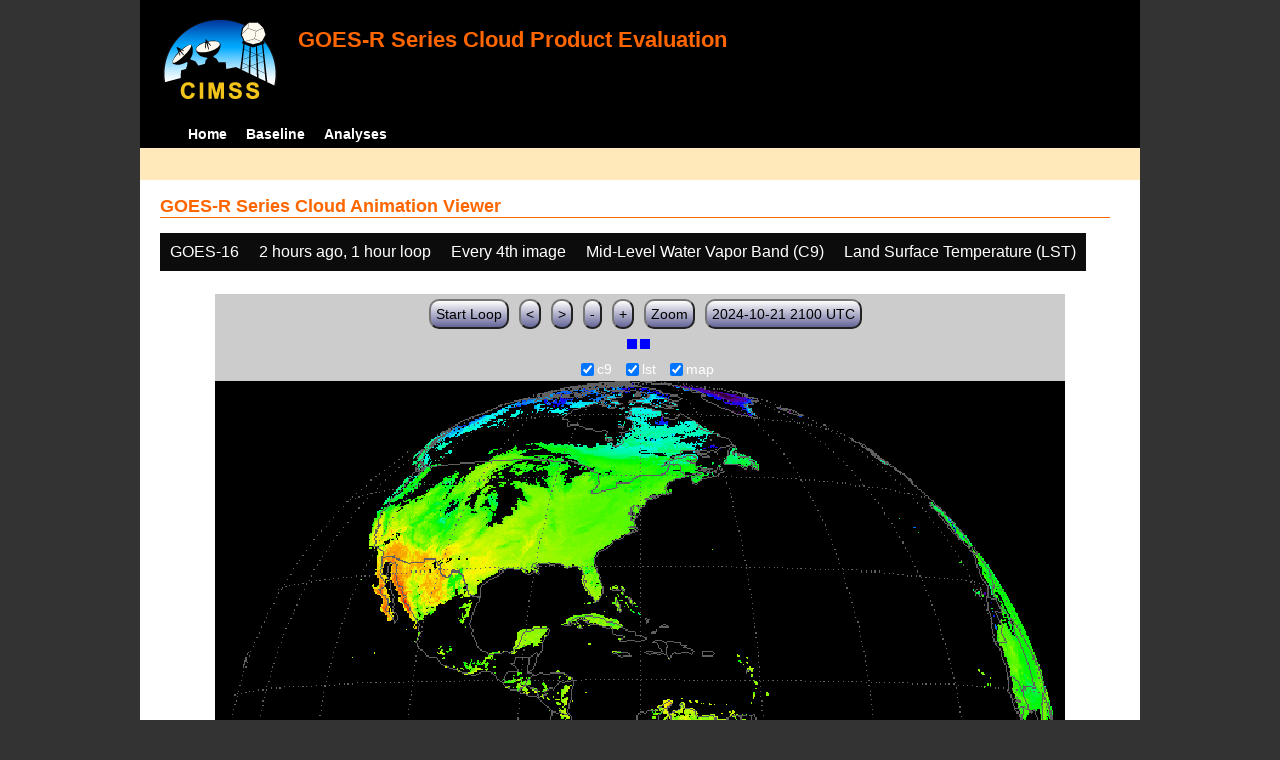

--- FILE ---
content_type: text/html; charset=UTF-8
request_url: http://cimss.ssec.wisc.edu/clavrx/goesr_img/animate.php?imagesat=goes16&imagedate=2*2*1&imageinc=4&imagetype=c9&overtype=lst
body_size: 3139
content:
<!DOCTYPE html>
<html><!-- InstanceBegin template="/Templates/demo_template.dwt" codeOutsideHTMLIsLocked="false" -->
	<head> 
	<!-- InstanceBeginEditable name="doctitle" -->
<title>Imagery loops</title>
<!-- InstanceEndEditable -->
	<link href="http://cimss.ssec.wisc.edu/patmosx/personal/jhoffman/demo/css/style.css" rel="stylesheet" type="text/css" media="screen" />
        <script src="http://cimss.ssec.wisc.edu/patmosx/personal/jhoffman/demo/javascript/jquery.min.js"></script>
        <script type="text/javascript" src="hanis_min.js"> </script>
        <script>
            $(function() { 
                $("#includedHeader").load("./header.html");
                $("#includedFooter").load("./footer.html");
            });
        </script>
<link href="drop-down-menu.css" type="text/css" rel="stylesheet" />
<script src="menu.js" type="text/javascript"></script>
        <style>
           .dropbtn {
              background-color: #0c0c0c;
              color: white;
              padding: 10px;
              font-size: 16px;
              border: none;
           }
           .dropdown {
              position: relative;
              display: inline-block;
           }
           .dropdown-content {
              display: none;
              position: absolute;
              background-color: #f1f1f1;
              min-width: 250px;
              box-shadow: 0px 8px 16px 0px rgba(0,0,0,0.2);
              z-index: 3;
           }
           .dropdown-content a ul ul li{
              color: black;
              padding: 12px 16px;
              text-decoration: none;
              display: block;
           }
           .dropdown-content a:hover {background-color: #ddd}
           .dropdown:hover .dropdown-content {
               display: block;
           }
           .dropdown:hover .dropbtn {
               background-color: #3e8e41;
           }
</style>
        <!-- InstanceBeginEditable name="head" -->
   <SCRIPT LANGUAGE="JavaScript">
function pad(num, size) {
    var s = num+"";
    while (s.length < size) s = "0" + s;
    return s;
}
function myFunction() {
    location.reload();
}
</Script>
<!-- InstanceEndEditable -->
	</head>
	<body>
		<div id="wrapper">
            <span id="includedHeader"></span>
			<div id="content"><!-- InstanceBeginEditable name="content" -->
  <h2> GOES-R Series Cloud Animation Viewer </h2><div class="dropdown" ><button class="dropbtn">GOES-16</button><div class="dropdown-content">  <a href="animate.php?imagesat=goes16&imagedate=2*2*1&imageinc=4&imagetype=c9&overtype=lst">GOES-16 </a><br>  <a href="animate.php?imagesat=goes17&imagedate=2*2*1&imageinc=4&imagetype=c9&overtype=lst">GOES-17 </a></div></div><div class="dropdown" ><button class="dropbtn">2 hours ago, 1 hour loop</button><div class="dropdown-content"><a href="animate.php?imagesat=goes16&imagedate=20241024&imageinc=4&imagetype=c9&overtype=lst">20241024 </a><br><a href="animate.php?imagesat=goes16&imagedate=20241023&imageinc=4&imagetype=c9&overtype=lst">20241023 </a><br><a href="animate.php?imagesat=goes16&imagedate=20241022&imageinc=4&imagetype=c9&overtype=lst">20241022 </a><br><a href="animate.php?imagesat=goes16&imagedate=20241021&imageinc=4&imagetype=c9&overtype=lst">20241021 </a><br><a href="animate.php?imagesat=goes16&imagedate=20241020&imageinc=4&imagetype=c9&overtype=lst">20241020 </a><br><a href="animate.php?imagesat=goes16&imagedate=20240405&imageinc=4&imagetype=c9&overtype=lst">20240405 </a><br><a href="animate.php?imagesat=goes16&imagedate=20240404&imageinc=4&imagetype=c9&overtype=lst">20240404 </a><br><a href="animate.php?imagesat=goes16&imagedate=20240403&imageinc=4&imagetype=c9&overtype=lst">20240403 </a><br><a href="animate.php?imagesat=goes16&imagedate=20240402&imageinc=4&imagetype=c9&overtype=lst">20240402 </a><br><a href="animate.php?imagesat=goes16&imagedate=20240401&imageinc=4&imagetype=c9&overtype=lst">20240401 </a><br>  <a href="animate.php?imagesat=goes16&imagedate=2*&imageinc=4&imagetype=c9&overtype=lst">All available times </a><br><ul id="menu"><li><a href="animate.php?imagesat=goes16&imagedate=2*0*12&imageinc=4&imagetype=c9&overtype=lst">&nbsp;&nbsp;   0 hours ago </a><ul><li>  <a href="animate.php?imagesat=goes16&imagedate=2*0*0&imageinc=4&imagetype=c9&overtype=lst">0 hour loop</li></a><li>  <a href="animate.php?imagesat=goes16&imagedate=2*0*1&imageinc=4&imagetype=c9&overtype=lst">1 hour loop</li></a><li>  <a href="animate.php?imagesat=goes16&imagedate=2*0*2&imageinc=4&imagetype=c9&overtype=lst">2 hour loop</li></a><li>  <a href="animate.php?imagesat=goes16&imagedate=2*0*3&imageinc=4&imagetype=c9&overtype=lst">3 hour loop</li></a><li>  <a href="animate.php?imagesat=goes16&imagedate=2*0*6&imageinc=4&imagetype=c9&overtype=lst">6 hour loop</li></a><li>  <a href="animate.php?imagesat=goes16&imagedate=2*0*9&imageinc=4&imagetype=c9&overtype=lst">9 hour loop</li></a><li>  <a href="animate.php?imagesat=goes16&imagedate=2*0*12&imageinc=4&imagetype=c9&overtype=lst">12 hour loop</li></a><li>  <a href="animate.php?imagesat=goes16&imagedate=2*0*18&imageinc=4&imagetype=c9&overtype=lst">18 hour loop</li></a><li>  <a href="animate.php?imagesat=goes16&imagedate=2*0*24&imageinc=4&imagetype=c9&overtype=lst">24 hour loop</li></a><li>  <a href="animate.php?imagesat=goes16&imagedate=2*0*30&imageinc=4&imagetype=c9&overtype=lst">30 hour loop</li></a><li>  <a href="animate.php?imagesat=goes16&imagedate=2*0*36&imageinc=4&imagetype=c9&overtype=lst">36 hour loop</li></a><li>  <a href="animate.php?imagesat=goes16&imagedate=2*0*42&imageinc=4&imagetype=c9&overtype=lst">42 hour loop</li></a><li>  <a href="animate.php?imagesat=goes16&imagedate=2*0*48&imageinc=4&imagetype=c9&overtype=lst">48 hour loop</li></a></ul></li><li><a href="animate.php?imagesat=goes16&imagedate=2*1*12&imageinc=4&imagetype=c9&overtype=lst">&nbsp;&nbsp;   1 hours ago </a><ul><li>  <a href="animate.php?imagesat=goes16&imagedate=2*1*0&imageinc=4&imagetype=c9&overtype=lst">0 hour loop</li></a><li>  <a href="animate.php?imagesat=goes16&imagedate=2*1*1&imageinc=4&imagetype=c9&overtype=lst">1 hour loop</li></a><li>  <a href="animate.php?imagesat=goes16&imagedate=2*1*2&imageinc=4&imagetype=c9&overtype=lst">2 hour loop</li></a><li>  <a href="animate.php?imagesat=goes16&imagedate=2*1*3&imageinc=4&imagetype=c9&overtype=lst">3 hour loop</li></a><li>  <a href="animate.php?imagesat=goes16&imagedate=2*1*6&imageinc=4&imagetype=c9&overtype=lst">6 hour loop</li></a><li>  <a href="animate.php?imagesat=goes16&imagedate=2*1*9&imageinc=4&imagetype=c9&overtype=lst">9 hour loop</li></a><li>  <a href="animate.php?imagesat=goes16&imagedate=2*1*12&imageinc=4&imagetype=c9&overtype=lst">12 hour loop</li></a><li>  <a href="animate.php?imagesat=goes16&imagedate=2*1*18&imageinc=4&imagetype=c9&overtype=lst">18 hour loop</li></a><li>  <a href="animate.php?imagesat=goes16&imagedate=2*1*24&imageinc=4&imagetype=c9&overtype=lst">24 hour loop</li></a><li>  <a href="animate.php?imagesat=goes16&imagedate=2*1*30&imageinc=4&imagetype=c9&overtype=lst">30 hour loop</li></a><li>  <a href="animate.php?imagesat=goes16&imagedate=2*1*36&imageinc=4&imagetype=c9&overtype=lst">36 hour loop</li></a><li>  <a href="animate.php?imagesat=goes16&imagedate=2*1*42&imageinc=4&imagetype=c9&overtype=lst">42 hour loop</li></a><li>  <a href="animate.php?imagesat=goes16&imagedate=2*1*48&imageinc=4&imagetype=c9&overtype=lst">48 hour loop</li></a></ul></li><li><a href="animate.php?imagesat=goes16&imagedate=2*2*12&imageinc=4&imagetype=c9&overtype=lst">&nbsp;&nbsp;   2 hours ago </a><ul><li>  <a href="animate.php?imagesat=goes16&imagedate=2*2*0&imageinc=4&imagetype=c9&overtype=lst">0 hour loop</li></a><li>  <a href="animate.php?imagesat=goes16&imagedate=2*2*1&imageinc=4&imagetype=c9&overtype=lst">1 hour loop</li></a><li>  <a href="animate.php?imagesat=goes16&imagedate=2*2*2&imageinc=4&imagetype=c9&overtype=lst">2 hour loop</li></a><li>  <a href="animate.php?imagesat=goes16&imagedate=2*2*3&imageinc=4&imagetype=c9&overtype=lst">3 hour loop</li></a><li>  <a href="animate.php?imagesat=goes16&imagedate=2*2*6&imageinc=4&imagetype=c9&overtype=lst">6 hour loop</li></a><li>  <a href="animate.php?imagesat=goes16&imagedate=2*2*9&imageinc=4&imagetype=c9&overtype=lst">9 hour loop</li></a><li>  <a href="animate.php?imagesat=goes16&imagedate=2*2*12&imageinc=4&imagetype=c9&overtype=lst">12 hour loop</li></a><li>  <a href="animate.php?imagesat=goes16&imagedate=2*2*18&imageinc=4&imagetype=c9&overtype=lst">18 hour loop</li></a><li>  <a href="animate.php?imagesat=goes16&imagedate=2*2*24&imageinc=4&imagetype=c9&overtype=lst">24 hour loop</li></a><li>  <a href="animate.php?imagesat=goes16&imagedate=2*2*30&imageinc=4&imagetype=c9&overtype=lst">30 hour loop</li></a><li>  <a href="animate.php?imagesat=goes16&imagedate=2*2*36&imageinc=4&imagetype=c9&overtype=lst">36 hour loop</li></a><li>  <a href="animate.php?imagesat=goes16&imagedate=2*2*42&imageinc=4&imagetype=c9&overtype=lst">42 hour loop</li></a><li>  <a href="animate.php?imagesat=goes16&imagedate=2*2*48&imageinc=4&imagetype=c9&overtype=lst">48 hour loop</li></a></ul></li><li><a href="animate.php?imagesat=goes16&imagedate=2*3*12&imageinc=4&imagetype=c9&overtype=lst">&nbsp;&nbsp;   3 hours ago </a><ul><li>  <a href="animate.php?imagesat=goes16&imagedate=2*3*0&imageinc=4&imagetype=c9&overtype=lst">0 hour loop</li></a><li>  <a href="animate.php?imagesat=goes16&imagedate=2*3*1&imageinc=4&imagetype=c9&overtype=lst">1 hour loop</li></a><li>  <a href="animate.php?imagesat=goes16&imagedate=2*3*2&imageinc=4&imagetype=c9&overtype=lst">2 hour loop</li></a><li>  <a href="animate.php?imagesat=goes16&imagedate=2*3*3&imageinc=4&imagetype=c9&overtype=lst">3 hour loop</li></a><li>  <a href="animate.php?imagesat=goes16&imagedate=2*3*6&imageinc=4&imagetype=c9&overtype=lst">6 hour loop</li></a><li>  <a href="animate.php?imagesat=goes16&imagedate=2*3*9&imageinc=4&imagetype=c9&overtype=lst">9 hour loop</li></a><li>  <a href="animate.php?imagesat=goes16&imagedate=2*3*12&imageinc=4&imagetype=c9&overtype=lst">12 hour loop</li></a><li>  <a href="animate.php?imagesat=goes16&imagedate=2*3*18&imageinc=4&imagetype=c9&overtype=lst">18 hour loop</li></a><li>  <a href="animate.php?imagesat=goes16&imagedate=2*3*24&imageinc=4&imagetype=c9&overtype=lst">24 hour loop</li></a><li>  <a href="animate.php?imagesat=goes16&imagedate=2*3*30&imageinc=4&imagetype=c9&overtype=lst">30 hour loop</li></a><li>  <a href="animate.php?imagesat=goes16&imagedate=2*3*36&imageinc=4&imagetype=c9&overtype=lst">36 hour loop</li></a><li>  <a href="animate.php?imagesat=goes16&imagedate=2*3*42&imageinc=4&imagetype=c9&overtype=lst">42 hour loop</li></a><li>  <a href="animate.php?imagesat=goes16&imagedate=2*3*48&imageinc=4&imagetype=c9&overtype=lst">48 hour loop</li></a></ul></li><li><a href="animate.php?imagesat=goes16&imagedate=2*6*12&imageinc=4&imagetype=c9&overtype=lst">&nbsp;&nbsp;   6 hours ago </a><ul><li>  <a href="animate.php?imagesat=goes16&imagedate=2*6*0&imageinc=4&imagetype=c9&overtype=lst">0 hour loop</li></a><li>  <a href="animate.php?imagesat=goes16&imagedate=2*6*1&imageinc=4&imagetype=c9&overtype=lst">1 hour loop</li></a><li>  <a href="animate.php?imagesat=goes16&imagedate=2*6*2&imageinc=4&imagetype=c9&overtype=lst">2 hour loop</li></a><li>  <a href="animate.php?imagesat=goes16&imagedate=2*6*3&imageinc=4&imagetype=c9&overtype=lst">3 hour loop</li></a><li>  <a href="animate.php?imagesat=goes16&imagedate=2*6*6&imageinc=4&imagetype=c9&overtype=lst">6 hour loop</li></a><li>  <a href="animate.php?imagesat=goes16&imagedate=2*6*9&imageinc=4&imagetype=c9&overtype=lst">9 hour loop</li></a><li>  <a href="animate.php?imagesat=goes16&imagedate=2*6*12&imageinc=4&imagetype=c9&overtype=lst">12 hour loop</li></a><li>  <a href="animate.php?imagesat=goes16&imagedate=2*6*18&imageinc=4&imagetype=c9&overtype=lst">18 hour loop</li></a><li>  <a href="animate.php?imagesat=goes16&imagedate=2*6*24&imageinc=4&imagetype=c9&overtype=lst">24 hour loop</li></a><li>  <a href="animate.php?imagesat=goes16&imagedate=2*6*30&imageinc=4&imagetype=c9&overtype=lst">30 hour loop</li></a><li>  <a href="animate.php?imagesat=goes16&imagedate=2*6*36&imageinc=4&imagetype=c9&overtype=lst">36 hour loop</li></a><li>  <a href="animate.php?imagesat=goes16&imagedate=2*6*42&imageinc=4&imagetype=c9&overtype=lst">42 hour loop</li></a><li>  <a href="animate.php?imagesat=goes16&imagedate=2*6*48&imageinc=4&imagetype=c9&overtype=lst">48 hour loop</li></a></ul></li><li><a href="animate.php?imagesat=goes16&imagedate=2*9*12&imageinc=4&imagetype=c9&overtype=lst">&nbsp;&nbsp;   9 hours ago </a><ul><li>  <a href="animate.php?imagesat=goes16&imagedate=2*9*0&imageinc=4&imagetype=c9&overtype=lst">0 hour loop</li></a><li>  <a href="animate.php?imagesat=goes16&imagedate=2*9*1&imageinc=4&imagetype=c9&overtype=lst">1 hour loop</li></a><li>  <a href="animate.php?imagesat=goes16&imagedate=2*9*2&imageinc=4&imagetype=c9&overtype=lst">2 hour loop</li></a><li>  <a href="animate.php?imagesat=goes16&imagedate=2*9*3&imageinc=4&imagetype=c9&overtype=lst">3 hour loop</li></a><li>  <a href="animate.php?imagesat=goes16&imagedate=2*9*6&imageinc=4&imagetype=c9&overtype=lst">6 hour loop</li></a><li>  <a href="animate.php?imagesat=goes16&imagedate=2*9*9&imageinc=4&imagetype=c9&overtype=lst">9 hour loop</li></a><li>  <a href="animate.php?imagesat=goes16&imagedate=2*9*12&imageinc=4&imagetype=c9&overtype=lst">12 hour loop</li></a><li>  <a href="animate.php?imagesat=goes16&imagedate=2*9*18&imageinc=4&imagetype=c9&overtype=lst">18 hour loop</li></a><li>  <a href="animate.php?imagesat=goes16&imagedate=2*9*24&imageinc=4&imagetype=c9&overtype=lst">24 hour loop</li></a><li>  <a href="animate.php?imagesat=goes16&imagedate=2*9*30&imageinc=4&imagetype=c9&overtype=lst">30 hour loop</li></a><li>  <a href="animate.php?imagesat=goes16&imagedate=2*9*36&imageinc=4&imagetype=c9&overtype=lst">36 hour loop</li></a><li>  <a href="animate.php?imagesat=goes16&imagedate=2*9*42&imageinc=4&imagetype=c9&overtype=lst">42 hour loop</li></a><li>  <a href="animate.php?imagesat=goes16&imagedate=2*9*48&imageinc=4&imagetype=c9&overtype=lst">48 hour loop</li></a></ul></li><li><a href="animate.php?imagesat=goes16&imagedate=2*12*12&imageinc=4&imagetype=c9&overtype=lst">&nbsp;&nbsp;   12 hours ago </a><ul><li>  <a href="animate.php?imagesat=goes16&imagedate=2*12*0&imageinc=4&imagetype=c9&overtype=lst">0 hour loop</li></a><li>  <a href="animate.php?imagesat=goes16&imagedate=2*12*1&imageinc=4&imagetype=c9&overtype=lst">1 hour loop</li></a><li>  <a href="animate.php?imagesat=goes16&imagedate=2*12*2&imageinc=4&imagetype=c9&overtype=lst">2 hour loop</li></a><li>  <a href="animate.php?imagesat=goes16&imagedate=2*12*3&imageinc=4&imagetype=c9&overtype=lst">3 hour loop</li></a><li>  <a href="animate.php?imagesat=goes16&imagedate=2*12*6&imageinc=4&imagetype=c9&overtype=lst">6 hour loop</li></a><li>  <a href="animate.php?imagesat=goes16&imagedate=2*12*9&imageinc=4&imagetype=c9&overtype=lst">9 hour loop</li></a><li>  <a href="animate.php?imagesat=goes16&imagedate=2*12*12&imageinc=4&imagetype=c9&overtype=lst">12 hour loop</li></a><li>  <a href="animate.php?imagesat=goes16&imagedate=2*12*18&imageinc=4&imagetype=c9&overtype=lst">18 hour loop</li></a><li>  <a href="animate.php?imagesat=goes16&imagedate=2*12*24&imageinc=4&imagetype=c9&overtype=lst">24 hour loop</li></a><li>  <a href="animate.php?imagesat=goes16&imagedate=2*12*30&imageinc=4&imagetype=c9&overtype=lst">30 hour loop</li></a><li>  <a href="animate.php?imagesat=goes16&imagedate=2*12*36&imageinc=4&imagetype=c9&overtype=lst">36 hour loop</li></a><li>  <a href="animate.php?imagesat=goes16&imagedate=2*12*42&imageinc=4&imagetype=c9&overtype=lst">42 hour loop</li></a><li>  <a href="animate.php?imagesat=goes16&imagedate=2*12*48&imageinc=4&imagetype=c9&overtype=lst">48 hour loop</li></a></ul></li><li><a href="animate.php?imagesat=goes16&imagedate=2*18*12&imageinc=4&imagetype=c9&overtype=lst">&nbsp;&nbsp;   18 hours ago </a><ul><li>  <a href="animate.php?imagesat=goes16&imagedate=2*18*0&imageinc=4&imagetype=c9&overtype=lst">0 hour loop</li></a><li>  <a href="animate.php?imagesat=goes16&imagedate=2*18*1&imageinc=4&imagetype=c9&overtype=lst">1 hour loop</li></a><li>  <a href="animate.php?imagesat=goes16&imagedate=2*18*2&imageinc=4&imagetype=c9&overtype=lst">2 hour loop</li></a><li>  <a href="animate.php?imagesat=goes16&imagedate=2*18*3&imageinc=4&imagetype=c9&overtype=lst">3 hour loop</li></a><li>  <a href="animate.php?imagesat=goes16&imagedate=2*18*6&imageinc=4&imagetype=c9&overtype=lst">6 hour loop</li></a><li>  <a href="animate.php?imagesat=goes16&imagedate=2*18*9&imageinc=4&imagetype=c9&overtype=lst">9 hour loop</li></a><li>  <a href="animate.php?imagesat=goes16&imagedate=2*18*12&imageinc=4&imagetype=c9&overtype=lst">12 hour loop</li></a><li>  <a href="animate.php?imagesat=goes16&imagedate=2*18*18&imageinc=4&imagetype=c9&overtype=lst">18 hour loop</li></a><li>  <a href="animate.php?imagesat=goes16&imagedate=2*18*24&imageinc=4&imagetype=c9&overtype=lst">24 hour loop</li></a><li>  <a href="animate.php?imagesat=goes16&imagedate=2*18*30&imageinc=4&imagetype=c9&overtype=lst">30 hour loop</li></a><li>  <a href="animate.php?imagesat=goes16&imagedate=2*18*36&imageinc=4&imagetype=c9&overtype=lst">36 hour loop</li></a><li>  <a href="animate.php?imagesat=goes16&imagedate=2*18*42&imageinc=4&imagetype=c9&overtype=lst">42 hour loop</li></a><li>  <a href="animate.php?imagesat=goes16&imagedate=2*18*48&imageinc=4&imagetype=c9&overtype=lst">48 hour loop</li></a></ul></li><li><a href="animate.php?imagesat=goes16&imagedate=2*24*12&imageinc=4&imagetype=c9&overtype=lst">&nbsp;&nbsp;   24 hours ago </a><ul><li>  <a href="animate.php?imagesat=goes16&imagedate=2*24*0&imageinc=4&imagetype=c9&overtype=lst">0 hour loop</li></a><li>  <a href="animate.php?imagesat=goes16&imagedate=2*24*1&imageinc=4&imagetype=c9&overtype=lst">1 hour loop</li></a><li>  <a href="animate.php?imagesat=goes16&imagedate=2*24*2&imageinc=4&imagetype=c9&overtype=lst">2 hour loop</li></a><li>  <a href="animate.php?imagesat=goes16&imagedate=2*24*3&imageinc=4&imagetype=c9&overtype=lst">3 hour loop</li></a><li>  <a href="animate.php?imagesat=goes16&imagedate=2*24*6&imageinc=4&imagetype=c9&overtype=lst">6 hour loop</li></a><li>  <a href="animate.php?imagesat=goes16&imagedate=2*24*9&imageinc=4&imagetype=c9&overtype=lst">9 hour loop</li></a><li>  <a href="animate.php?imagesat=goes16&imagedate=2*24*12&imageinc=4&imagetype=c9&overtype=lst">12 hour loop</li></a><li>  <a href="animate.php?imagesat=goes16&imagedate=2*24*18&imageinc=4&imagetype=c9&overtype=lst">18 hour loop</li></a><li>  <a href="animate.php?imagesat=goes16&imagedate=2*24*24&imageinc=4&imagetype=c9&overtype=lst">24 hour loop</li></a><li>  <a href="animate.php?imagesat=goes16&imagedate=2*24*30&imageinc=4&imagetype=c9&overtype=lst">30 hour loop</li></a><li>  <a href="animate.php?imagesat=goes16&imagedate=2*24*36&imageinc=4&imagetype=c9&overtype=lst">36 hour loop</li></a><li>  <a href="animate.php?imagesat=goes16&imagedate=2*24*42&imageinc=4&imagetype=c9&overtype=lst">42 hour loop</li></a><li>  <a href="animate.php?imagesat=goes16&imagedate=2*24*48&imageinc=4&imagetype=c9&overtype=lst">48 hour loop</li></a></ul></li><li><a href="animate.php?imagesat=goes16&imagedate=2*30*12&imageinc=4&imagetype=c9&overtype=lst">&nbsp;&nbsp;   30 hours ago </a><ul><li>  <a href="animate.php?imagesat=goes16&imagedate=2*30*0&imageinc=4&imagetype=c9&overtype=lst">0 hour loop</li></a><li>  <a href="animate.php?imagesat=goes16&imagedate=2*30*1&imageinc=4&imagetype=c9&overtype=lst">1 hour loop</li></a><li>  <a href="animate.php?imagesat=goes16&imagedate=2*30*2&imageinc=4&imagetype=c9&overtype=lst">2 hour loop</li></a><li>  <a href="animate.php?imagesat=goes16&imagedate=2*30*3&imageinc=4&imagetype=c9&overtype=lst">3 hour loop</li></a><li>  <a href="animate.php?imagesat=goes16&imagedate=2*30*6&imageinc=4&imagetype=c9&overtype=lst">6 hour loop</li></a><li>  <a href="animate.php?imagesat=goes16&imagedate=2*30*9&imageinc=4&imagetype=c9&overtype=lst">9 hour loop</li></a><li>  <a href="animate.php?imagesat=goes16&imagedate=2*30*12&imageinc=4&imagetype=c9&overtype=lst">12 hour loop</li></a><li>  <a href="animate.php?imagesat=goes16&imagedate=2*30*18&imageinc=4&imagetype=c9&overtype=lst">18 hour loop</li></a><li>  <a href="animate.php?imagesat=goes16&imagedate=2*30*24&imageinc=4&imagetype=c9&overtype=lst">24 hour loop</li></a><li>  <a href="animate.php?imagesat=goes16&imagedate=2*30*30&imageinc=4&imagetype=c9&overtype=lst">30 hour loop</li></a><li>  <a href="animate.php?imagesat=goes16&imagedate=2*30*36&imageinc=4&imagetype=c9&overtype=lst">36 hour loop</li></a><li>  <a href="animate.php?imagesat=goes16&imagedate=2*30*42&imageinc=4&imagetype=c9&overtype=lst">42 hour loop</li></a><li>  <a href="animate.php?imagesat=goes16&imagedate=2*30*48&imageinc=4&imagetype=c9&overtype=lst">48 hour loop</li></a></ul></li><li><a href="animate.php?imagesat=goes16&imagedate=2*36*12&imageinc=4&imagetype=c9&overtype=lst">&nbsp;&nbsp;   36 hours ago </a><ul><li>  <a href="animate.php?imagesat=goes16&imagedate=2*36*0&imageinc=4&imagetype=c9&overtype=lst">0 hour loop</li></a><li>  <a href="animate.php?imagesat=goes16&imagedate=2*36*1&imageinc=4&imagetype=c9&overtype=lst">1 hour loop</li></a><li>  <a href="animate.php?imagesat=goes16&imagedate=2*36*2&imageinc=4&imagetype=c9&overtype=lst">2 hour loop</li></a><li>  <a href="animate.php?imagesat=goes16&imagedate=2*36*3&imageinc=4&imagetype=c9&overtype=lst">3 hour loop</li></a><li>  <a href="animate.php?imagesat=goes16&imagedate=2*36*6&imageinc=4&imagetype=c9&overtype=lst">6 hour loop</li></a><li>  <a href="animate.php?imagesat=goes16&imagedate=2*36*9&imageinc=4&imagetype=c9&overtype=lst">9 hour loop</li></a><li>  <a href="animate.php?imagesat=goes16&imagedate=2*36*12&imageinc=4&imagetype=c9&overtype=lst">12 hour loop</li></a><li>  <a href="animate.php?imagesat=goes16&imagedate=2*36*18&imageinc=4&imagetype=c9&overtype=lst">18 hour loop</li></a><li>  <a href="animate.php?imagesat=goes16&imagedate=2*36*24&imageinc=4&imagetype=c9&overtype=lst">24 hour loop</li></a><li>  <a href="animate.php?imagesat=goes16&imagedate=2*36*30&imageinc=4&imagetype=c9&overtype=lst">30 hour loop</li></a><li>  <a href="animate.php?imagesat=goes16&imagedate=2*36*36&imageinc=4&imagetype=c9&overtype=lst">36 hour loop</li></a><li>  <a href="animate.php?imagesat=goes16&imagedate=2*36*42&imageinc=4&imagetype=c9&overtype=lst">42 hour loop</li></a><li>  <a href="animate.php?imagesat=goes16&imagedate=2*36*48&imageinc=4&imagetype=c9&overtype=lst">48 hour loop</li></a></ul></li><li><a href="animate.php?imagesat=goes16&imagedate=2*42*12&imageinc=4&imagetype=c9&overtype=lst">&nbsp;&nbsp;   42 hours ago </a><ul><li>  <a href="animate.php?imagesat=goes16&imagedate=2*42*0&imageinc=4&imagetype=c9&overtype=lst">0 hour loop</li></a><li>  <a href="animate.php?imagesat=goes16&imagedate=2*42*1&imageinc=4&imagetype=c9&overtype=lst">1 hour loop</li></a><li>  <a href="animate.php?imagesat=goes16&imagedate=2*42*2&imageinc=4&imagetype=c9&overtype=lst">2 hour loop</li></a><li>  <a href="animate.php?imagesat=goes16&imagedate=2*42*3&imageinc=4&imagetype=c9&overtype=lst">3 hour loop</li></a><li>  <a href="animate.php?imagesat=goes16&imagedate=2*42*6&imageinc=4&imagetype=c9&overtype=lst">6 hour loop</li></a><li>  <a href="animate.php?imagesat=goes16&imagedate=2*42*9&imageinc=4&imagetype=c9&overtype=lst">9 hour loop</li></a><li>  <a href="animate.php?imagesat=goes16&imagedate=2*42*12&imageinc=4&imagetype=c9&overtype=lst">12 hour loop</li></a><li>  <a href="animate.php?imagesat=goes16&imagedate=2*42*18&imageinc=4&imagetype=c9&overtype=lst">18 hour loop</li></a><li>  <a href="animate.php?imagesat=goes16&imagedate=2*42*24&imageinc=4&imagetype=c9&overtype=lst">24 hour loop</li></a><li>  <a href="animate.php?imagesat=goes16&imagedate=2*42*30&imageinc=4&imagetype=c9&overtype=lst">30 hour loop</li></a><li>  <a href="animate.php?imagesat=goes16&imagedate=2*42*36&imageinc=4&imagetype=c9&overtype=lst">36 hour loop</li></a><li>  <a href="animate.php?imagesat=goes16&imagedate=2*42*42&imageinc=4&imagetype=c9&overtype=lst">42 hour loop</li></a><li>  <a href="animate.php?imagesat=goes16&imagedate=2*42*48&imageinc=4&imagetype=c9&overtype=lst">48 hour loop</li></a></ul></li><li><a href="animate.php?imagesat=goes16&imagedate=2*48*12&imageinc=4&imagetype=c9&overtype=lst">&nbsp;&nbsp;   48 hours ago </a><ul><li>  <a href="animate.php?imagesat=goes16&imagedate=2*48*0&imageinc=4&imagetype=c9&overtype=lst">0 hour loop</li></a><li>  <a href="animate.php?imagesat=goes16&imagedate=2*48*1&imageinc=4&imagetype=c9&overtype=lst">1 hour loop</li></a><li>  <a href="animate.php?imagesat=goes16&imagedate=2*48*2&imageinc=4&imagetype=c9&overtype=lst">2 hour loop</li></a><li>  <a href="animate.php?imagesat=goes16&imagedate=2*48*3&imageinc=4&imagetype=c9&overtype=lst">3 hour loop</li></a><li>  <a href="animate.php?imagesat=goes16&imagedate=2*48*6&imageinc=4&imagetype=c9&overtype=lst">6 hour loop</li></a><li>  <a href="animate.php?imagesat=goes16&imagedate=2*48*9&imageinc=4&imagetype=c9&overtype=lst">9 hour loop</li></a><li>  <a href="animate.php?imagesat=goes16&imagedate=2*48*12&imageinc=4&imagetype=c9&overtype=lst">12 hour loop</li></a><li>  <a href="animate.php?imagesat=goes16&imagedate=2*48*18&imageinc=4&imagetype=c9&overtype=lst">18 hour loop</li></a><li>  <a href="animate.php?imagesat=goes16&imagedate=2*48*24&imageinc=4&imagetype=c9&overtype=lst">24 hour loop</li></a><li>  <a href="animate.php?imagesat=goes16&imagedate=2*48*30&imageinc=4&imagetype=c9&overtype=lst">30 hour loop</li></a><li>  <a href="animate.php?imagesat=goes16&imagedate=2*48*36&imageinc=4&imagetype=c9&overtype=lst">36 hour loop</li></a><li>  <a href="animate.php?imagesat=goes16&imagedate=2*48*42&imageinc=4&imagetype=c9&overtype=lst">42 hour loop</li></a><li>  <a href="animate.php?imagesat=goes16&imagedate=2*48*48&imageinc=4&imagetype=c9&overtype=lst">48 hour loop</li></a></ul></li></ul></div></div><div class="dropdown" ><button class="dropbtn">Every 4th image</button><div class="dropdown-content">  <a href="animate.php?imagesat=goes16&imagedate=2*2*1&imageinc=1&imagetype=c9&overtype=lst">Every image </a><br>  <a href="animate.php?imagesat=goes16&imagedate=2*2*1&imageinc=2&imagetype=c9&overtype=lst">Every other image </a><br>  <a href="animate.php?imagesat=goes16&imagedate=2*2*1&imageinc=4&imagetype=c9&overtype=lst">Every 4th image </a></div></div><div class="dropdown" ><button class="dropbtn">Mid-Level Water Vapor Band (C9)</button><div class="dropdown-content">  <a href="animate.php?imagesat=goes16&imagedate=2*2*1&imageinc=4&imagetype=bcm&overtype=lst">Baseline Cloud Mask (BCM) </a><br>  <a href="animate.php?imagesat=goes16&imagedate=2*2*1&imageinc=4&imagetype=cth&overtype=lst">Cloud Top Height (CTH) </a><br>  <a href="animate.php?imagesat=goes16&imagedate=2*2*1&imageinc=4&imagetype=ctp&overtype=lst">Cloud Top Pressure (CTP)</a><br>  <a href="animate.php?imagesat=goes16&imagedate=2*2*1&imageinc=4&imagetype=ctt&overtype=lst">Cloud Top Temperature (CTT)</a><br>  <a href="animate.php?imagesat=goes16&imagedate=2*2*1&imageinc=4&imagetype=phase&overtype=lst">Cloud Phase</a><br>  <a href="animate.php?imagesat=goes16&imagedate=2*2*1&imageinc=4&imagetype=cod&overtype=lst">Cloud Optical Depth (COD)</a><br>  <a href="animate.php?imagesat=goes16&imagedate=2*2*1&imageinc=4&imagetype=lst&overtype=lst">Land Surface Temperature (LST)</a><br>  <a href="animate.php?imagesat=goes16&imagedate=2*2*1&imageinc=4&imagetype=sst&overtype=lst">Sea Surface Temperature (SST)</a><br>  <a href="animate.php?imagesat=goes16&imagedate=2*2*1&imageinc=4&imagetype=tpw&overtype=lst">Total Precipitable Water (TPW)</a><br>  <a href="animate.php?imagesat=goes16&imagedate=2*2*1&imageinc=4&imagetype=c2&overtype=lst">Red band (C2)</a><br>  <a href="animate.php?imagesat=goes16&imagedate=2*2*1&imageinc=4&imagetype=c5&overtype=lst">Snow/Ice band (C5)</a><br>  <a href="animate.php?imagesat=goes16&imagedate=2*2*1&imageinc=4&imagetype=c9&overtype=lst">Mid-Level Water Vapor Band (C9)</a><br>  <a href="animate.php?imagesat=goes16&imagedate=2*2*1&imageinc=4&imagetype=c13&overtype=lst">IR Window Band (C13)</a><br>  <a href="animate.php?imagesat=goes16&imagedate=2*2*1&imageinc=4&imagetype=c14&overtype=lst">IR Window Band (C14)</a><br>  <a href="animate.php?imagesat=goes16&imagedate=2*2*1&imageinc=4&imagetype=rgb231&overtype=lst">RGB 2_3_1 </a><br>  <a href="animate.php?imagesat=goes16&imagedate=2*2*1&imageinc=4&imagetype=rgb425&overtype=lst">RGB 4_2_5 </a><br>  <a href="animate.php?imagesat=goes16&imagedate=2*2*1&imageinc=4&imagetype=rgbnight&overtype=lst">RGB 7_7_14 </a></div></div><div class="dropdown" ><button class="dropbtn">Land Surface Temperature (LST)</button><div class="dropdown-content">  <a href="animate.php?imagesat=goes16&imagedate=2*2*1&imageinc=4&overtype=bcm&imagetype=c9">Baseline Cloud Mask (BCM) </a>  <a href="animate.php?imagesat=goes16&imagedate=2*2*1&imageinc=4&overtype=cth&imagetype=c9">Cloud Top Height (CTH) </a>  <a href="animate.php?imagesat=goes16&imagedate=2*2*1&imageinc=4&overtype=ctp&imagetype=c9">Cloud Top Pressure (CTP)</a>  <a href="animate.php?imagesat=goes16&imagedate=2*2*1&imageinc=4&overtype=ctt&imagetype=c9">Cloud Top Temperature (CTT)</a>  <a href="animate.php?imagesat=goes16&imagedate=2*2*1&imageinc=4&overtype=phase&imagetype=c9">Cloud Phase</a>  <a href="animate.php?imagesat=goes16&imagedate=2*2*1&imageinc=4&overtype=cod&imagetype=c9">Cloud Optical Depth (COD)</a>  <a href="animate.php?imagesat=goes16&imagedate=2*2*1&imageinc=4&overtype=lst&imagetype=c9">Land Surface Temperature (LST)</a>  <a href="animate.php?imagesat=goes16&imagedate=2*2*1&imageinc=4&overtype=sst&imagetype=c9">Sea Surface Temperature (SST)</a>  <a href="animate.php?imagesat=goes16&imagedate=2*2*1&imageinc=4&overtype=tpw&imagetype=c9">Total Precipitable Water (TPW)</a>  <a href="animate.php?imagesat=goes16&imagedate=2*2*1&imageinc=4&overtype=c2&imagetype=c9">Red band (C2)</a>  <a href="animate.php?imagesat=goes16&imagedate=2*2*1&imageinc=4&overtype=c5&imagetype=c9">Snow/Ice band (C5)</a>  <a href="animate.php?imagesat=goes16&imagedate=2*2*1&imageinc=4&overtype=c9&imagetype=c9">Mid-Level Water Vapor Band (C9)</a>  <a href="animate.php?imagesat=goes16&imagedate=2*2*1&imageinc=4&overtype=c13&imagetype=c9">IR Window Band (C13)</a>  <a href="animate.php?imagesat=goes16&imagedate=2*2*1&imageinc=4&overtype=c14&imagetype=c9">IR Window Band (C14)</a>  <a href="animate.php?imagesat=goes16&imagedate=2*2*1&imageinc=4&overtype=rgb231&imagetype=c9">RGB 2_3_1 </a>  <a href="animate.php?imagesat=goes16&imagedate=2*2*1&imageinc=4&overtype=rgb425&imagetype=c9">RGB 4_2_5 </a>  <a href="animate.php?imagesat=goes16&imagedate=2*2*1&imageinc=4&overtype=rgbnight&imagetype=c9">RGB 7_7_14 </a></div></div><br><br> <body style="width:850" onload="HAniS.setup('filenames = http://cimss.ssec.wisc.edu/clavrx/goesr_img/images/goes16/land.png,http://cimss.ssec.wisc.edu/clavrx/goesr_img/images/goes16/land.png  \n  frame_labels = 2024-10-21 2100 UTC,2024-10-21 2140 UTC \n  controls = startstop,   step, speed, toggle, zoom, framelabel, overlay \n overlay_labels=  c9/on , lst/on , map/on \n overlay_filenames= images/goes16/20241021/c9/2024295_2100_c9.png&images/goes16/20241021/c9/2024295_2140_c9.png , images/goes16/20241021/lst/2024295_2100_lst.png&images/goes16/missing.png  , images/goes16/map.png&images/goes16/map.png \n background_static=f \n start_looping = false \n startstop_labels = Start Loop, Stop Loop \n  window_size = 850, 850 \n  controls_style = padding:5px;background-color:#CCCCCC; \n  overlay_labels_style=font-family:arial;color:white;font-size:14px;padding:2px;background-color:#CCCCCC; \n  controls_tooltip = Click to start and/or stop the animation,  Click these to step back and forth, Click to increase/decrease animation speed, Toggle frames on/off,  Click to enable zooming (then click mouse button on image to zoom and \'drag\' the mouse to roam),  Image label \n  buttons_style=padding:5px;background:linear-gradient(white,#666699);vertical-align:middle;margin-left:10px;font-family:arial;font-size:14px;padding:5px;border-radius:10px; ' , 'handiv')"><object id="handiv" style="width:850px;" > </object><br> <br><br><br>    <!-- InstanceEndEditable -->
			</div>
            <span id="includedFooter"></span>
		</div>
	</body>
<!-- InstanceEnd --></html>
  
